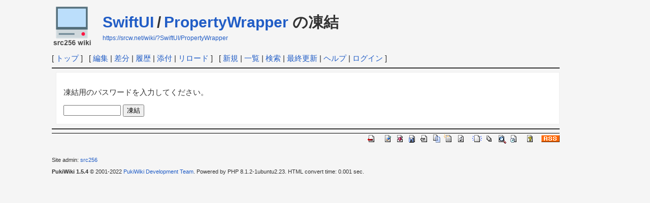

--- FILE ---
content_type: text/html; charset=UTF-8
request_url: https://srcw.net/wiki/?cmd=freeze&page=SwiftUI/PropertyWrapper
body_size: 1755
content:
<!DOCTYPE html>
<html lang="ja">
<head>
 <meta http-equiv="Content-Type" content="text/html; charset=UTF-8" />
 <meta name="viewport" content="width=device-width, initial-scale=1.0" />
 <meta name="robots" content="NOINDEX,NOFOLLOW" />
 <title>SwiftUI/PropertyWrapper の凍結 - src256 wiki</title>

 <link rel="SHORTCUT ICON" href="" />
 <link rel="stylesheet" type="text/css" href="skin/pukiwiki.css" />
 <link rel="alternate" type="application/rss+xml" title="RSS" href="./?cmd=rss" /> <script type="text/javascript" src="skin/main.js" defer></script>
 <script type="text/javascript" src="skin/search2.js" defer></script>

</head>
<body>
<div id="pukiwiki-site-properties" style="display:none;">
<input type="hidden" class="site-props" value="{&quot;is_utf8&quot;:true,&quot;json_enabled&quot;:true,&quot;show_passage&quot;:true,&quot;base_uri_pathname&quot;:&quot;/wiki/&quot;,&quot;base_uri_absolute&quot;:&quot;https://srcw.net/wiki/&quot;}" />
<input type="hidden" class="plugin-name" value="freeze" />
<input type="hidden" class="page-name" value="SwiftUI/PropertyWrapper" />
<input type="hidden" class="page-in-edit" value="false" />
<input type="hidden" class="ticketlink-def" value="[]" />



<input type="hidden" class="topicpath-links" value="[{&quot;page&quot;:&quot;SwiftUI&quot;,&quot;leaf&quot;:&quot;SwiftUI&quot;,&quot;uri&quot;:&quot;./?SwiftUI&quot;}]" />
</div><div id="header">
 <a href="./"><img id="logo" src="image/pukiwiki.png" width="80" height="80" alt="[PukiWiki]" title="[PukiWiki]" /></a>

 <h1 class="title"><a href="./?plugin=related&amp;page=SwiftUI%2FPropertyWrapper">SwiftUI/PropertyWrapper</a>  の凍結</h1>

    <a href="https://srcw.net/wiki/?SwiftUI/PropertyWrapper"><span class="small">https://srcw.net/wiki/?SwiftUI/PropertyWrapper</span></a>
 
</div>

<div id="navigator">
 [ <a href="./" >トップ</a> ] &nbsp;

 [
 	<a href="./?cmd=edit&amp;page=SwiftUI/PropertyWrapper" >編集</a> |
	  <a href="./?cmd=diff&amp;page=SwiftUI/PropertyWrapper" >差分</a> 	| <a href="./?cmd=backup&amp;page=SwiftUI/PropertyWrapper" >履歴</a>  	| <a href="./?plugin=attach&amp;pcmd=upload&amp;page=SwiftUI/PropertyWrapper" >添付</a>  | <a href="./?SwiftUI/PropertyWrapper" >リロード</a> ] &nbsp;

 [
 	<a href="./?plugin=newpage&amp;refer=SwiftUI/PropertyWrapper" >新規</a> |
    <a href="./?cmd=list" >一覧</a>  | <a href="./?cmd=search" >検索</a> | <a href="./?RecentChanges" >最終更新</a> | <a href="./?Help" >ヘルプ</a>  | <a href="./?plugin=loginform&amp;pcmd=login&amp;page=SwiftUI/PropertyWrapper" >ログイン</a>   ]
</div>

<hr class="full_hr" />
<div id="contents">
 <div id="body"><p>凍結用のパスワードを入力してください。</p>
<form action="./" method="post">
<div><input type="hidden" name="encode_hint" value="ぷ" /></div>
 <div>
  <input type="hidden"   name="cmd"  value="freeze" />
  <input type="hidden"   name="page" value="SwiftUI/PropertyWrapper" />
  <input type="password" name="pass" size="12" />
  <input type="submit"   name="ok"   value="凍結" />
 </div>
</form></div>
</div>



<hr class="full_hr" />
<!-- Toolbar -->
<div id="toolbar">
 <a href="./"><img src="image/top.png" width="20" height="20" alt="トップ" title="トップ" /></a>
 &nbsp;
 	<a href="./?cmd=edit&amp;page=SwiftUI/PropertyWrapper"><img src="image/edit.png" width="20" height="20" alt="編集" title="編集" /></a>	  <a href="./?cmd=diff&amp;page=SwiftUI/PropertyWrapper"><img src="image/diff.png" width="20" height="20" alt="差分" title="差分" /></a>	<a href="./?cmd=backup&amp;page=SwiftUI/PropertyWrapper"><img src="image/backup.png" width="20" height="20" alt="履歴" title="履歴" /></a>			<a href="./?plugin=attach&amp;pcmd=upload&amp;page=SwiftUI/PropertyWrapper"><img src="image/file.png" width="20" height="20" alt="添付" title="添付" /></a>		<a href="./?plugin=template&amp;refer=SwiftUI/PropertyWrapper"><img src="image/copy.png" width="20" height="20" alt="複製" title="複製" /></a>	<a href="./?plugin=rename&amp;refer=SwiftUI/PropertyWrapper"><img src="image/rename.png" width="20" height="20" alt="名前変更" title="名前変更" /></a> <a href="./?SwiftUI/PropertyWrapper"><img src="image/reload.png" width="20" height="20" alt="リロード" title="リロード" /></a> &nbsp;
	<a href="./?plugin=newpage&amp;refer=SwiftUI/PropertyWrapper"><img src="image/new.png" width="20" height="20" alt="新規" title="新規" /></a> <a href="./?cmd=list"><img src="image/list.png" width="20" height="20" alt="一覧" title="一覧" /></a> <a href="./?cmd=search"><img src="image/search.png" width="20" height="20" alt="検索" title="検索" /></a> <a href="./?RecentChanges"><img src="image/recentchanges.png" width="20" height="20" alt="最終更新" title="最終更新" /></a> &nbsp; <a href="./?Help"><img src="image/help.png" width="20" height="20" alt="ヘルプ" title="ヘルプ" /></a> &nbsp; <a href="./?cmd=rss&amp;ver=1.0"><img src="image/rss.png" width="36" height="14" alt="最終更新のRSS" title="最終更新のRSS" /></a></div>



<div id="footer">
 Site admin: <a href="http://pukiwiki.example.com/">src256</a>
 <p>
 <strong>PukiWiki 1.5.4</strong> &copy; 2001-2022 <a href="https://pukiwiki.osdn.jp/">PukiWiki Development Team</a>.
 Powered by PHP 8.1.2-1ubuntu2.23. HTML convert time: 0.001 sec.
 </p>
</div>
<script defer src="https://static.cloudflareinsights.com/beacon.min.js/vcd15cbe7772f49c399c6a5babf22c1241717689176015" integrity="sha512-ZpsOmlRQV6y907TI0dKBHq9Md29nnaEIPlkf84rnaERnq6zvWvPUqr2ft8M1aS28oN72PdrCzSjY4U6VaAw1EQ==" data-cf-beacon='{"version":"2024.11.0","token":"fb9d14c0b8b142caac92ebb45ca39c54","r":1,"server_timing":{"name":{"cfCacheStatus":true,"cfEdge":true,"cfExtPri":true,"cfL4":true,"cfOrigin":true,"cfSpeedBrain":true},"location_startswith":null}}' crossorigin="anonymous"></script>
</body>
</html>
